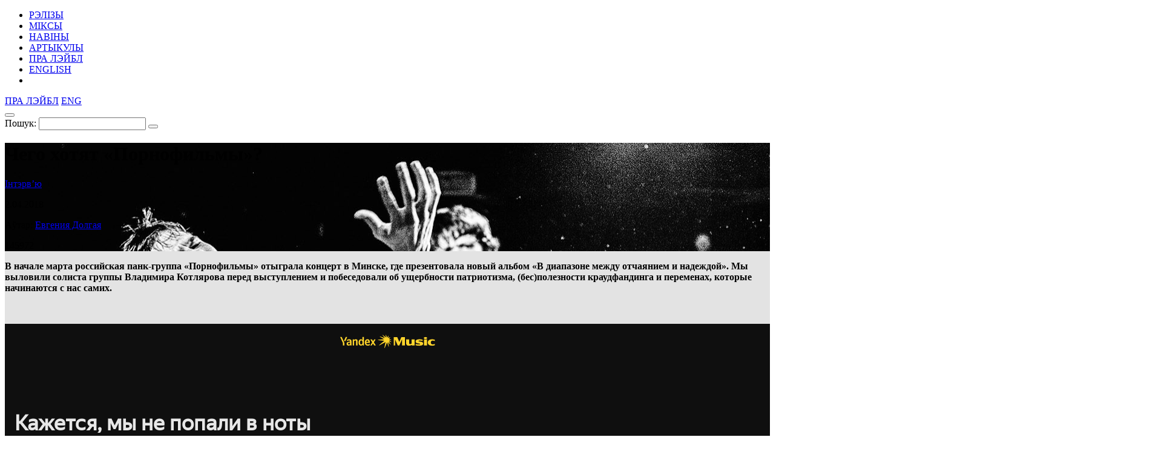

--- FILE ---
content_type: text/html; charset=UTF-8
request_url: https://34mag.net/piarshak/post/pornofilmy
body_size: 13482
content:
<!DOCTYPE html>
<html lang="be">
<head>
    <meta charset="utf-8">
    <meta name="viewport" content="width=device-width, initial-scale=1">

    
<!-- Global site tag (gtag.js) - Google Analytics -->
<script async src="https://www.googletagmanager.com/gtag/js?id=UA-9908305-1"></script>
<script>
    window.dataLayer = window.dataLayer || [];
    function gtag(){dataLayer.push(arguments);}
    gtag('js', new Date());

    gtag('config', 'UA-9908305-1');
</script>

    <script>
        window._io_config = window._io_config || {};
        window._io_config['0.2.0'] = window._io_config['0.2.0'] || [];
        window._io_config['0.2.0'].push({'page_url':'https\x3A\x2F\x2F34mag.net\x2Fpiarshak\x2Fpost\x2Fpornofilmy','page_title':'\u0427\u0435\u0433\u043E\x20\u0445\u043E\u0442\u044F\u0442\x20\u00AB\u041F\u043E\u0440\u043D\u043E\u0444\u0438\u043B\u044C\u043C\u044B\u00BB\x3F','page_type':'article','page_language':'be','article_authors':['\u0415\u0432\u0433\u0435\u043D\u0438\u044F\x20\u0414\u043E\u043B\u0433\u0430\u044F'],'article_categories':['I\u043D\u0442\u044D\u0440\u0432\u2019\u044E']});

        (function(d, s, id){
            var js, fjs = d.getElementsByTagName(s)[0];
            if (d.getElementById(id)) {return;}
            js = d.createElement(s); js.id = id; js.async = true;
            js.src = 'https://cdn.onthe.io/io.js/8f9DcFpmmLH5';
            fjs.parentNode.insertBefore(js, fjs);
        }(document, 'script', 'io-cdnjs'));
    </script>

    <meta name="description" content="Вокалист Владимир Котляров – об ущербности патриотизма, (бес)полезности краудфандинга и переменах, которых требуют наши сердца." />
<meta name="keywords" content="Порнофильмы, Владимир Котляров, панк, российский панк, «В диапазоне между отчаянием и надеждой», Порнофильмы интервью, Порнофильмы Минск" />
<link rel="icon" type="image/vnd.microsoft.icon" href="/piarshak/favicon.ico" />
<link rel="stylesheet" type="text/css" href="https://fonts.googleapis.com/css?family=PT+Serif:400,400i,700,700i|Roboto+Condensed:400,400i,700,700i&amp;subset=cyrillic" />
<link rel="stylesheet" type="text/css" href="/piarshak/themes/piarshak/css/fonts.css?v=1676303058" />
<link rel="stylesheet" type="text/css" href="/piarshak/themes/piarshak/css/vendor.css?v=1676303058" />
<link rel="stylesheet" type="text/css" href="/piarshak/themes/piarshak/css/main_new_post.css?v=1676303058" />
<style type="text/css">
/*<![CDATA[*/
.post-body{background-color: #e3e3e3 !important}
/*]]>*/
</style>
<title>«Порнофильмы»: большое интервью с российской панк-группой</title>

    <meta name="twitter:card" content="summary_large_image">
    <meta name="twitter:site" content="@34magnet">
    <meta name="twitter:title" content="«Порнофильмы»: большое интервью с российской панк-группой">
    <meta name="twitter:description" content="Вокалист Владимир Котляров – об ущербности патриотизма, (бес)полезности краудфандинга и переменах, которых требуют наши сердца.">
    <meta name="twitter:image" content="https://34mag.net/piarshak/media/posts/5ac22f2f0fd6b-OG-NEWS.jpg">
    <meta property="og:image" content="https://34mag.net/piarshak/media/posts/5ac22f2f0fd6b-OG-NEWS.jpg">
    <meta property="og:title" content="«Порнофильмы»: большое интервью с российской панк-группой">
    <meta property="og:url" content="https://34mag.net/piarshak/post/pornofilmy">
    <meta property="og:description" content="Вокалист Владимир Котляров – об ущербности патриотизма, (бес)полезности краудфандинга и переменах, которых требуют наши сердца.">

    <script src="https://yastatic.net/pcode/adfox/loader.js" crossorigin="anonymous"></script>

</head>
<body class="inner-page">

<div id="wrapper">
    <div class="top-wide-b"><!--AdFox START-->
<!--dsail-Minsk-->
<!--Площадка: EAV - 34travel.me - 100%х250 / EAV - 34travel.me - 100%х250 / EAV - 34travel.me - 100%х250-->
<!--Категория: <не задана>-->
<!--Тип баннера: Перетяжка 100%-->
<div id="adfox_158089575623211496"></div>
<script>
    window.Ya.adfoxCode.create({
        ownerId: 239538,
        containerId: 'adfox_158089575623211496',
        params: {
            p1: 'ciuuy',
            p2: 'y'

        }
    });
</script>
</div>    <header>
        <div class="container">
            <div id="menu-toggle-wrapper">
                <div id="menu-toggle-top"></div>
                <div id="menu-toggle"></div>
                <div id="menu-toggle-bottom"></div>
            </div>

            <a href="/piarshak/" class="logo"></a>

            <nav>
    <ul id="yw3">
<li><a href="/piarshak/releases">РЭЛІЗЫ</a></li>
<li><a href="/piarshak/mixes">МІКСЫ</a></li>
<li><a href="/piarshak/news">НАВІНЫ</a></li>
<li class="active"><a href="/piarshak/articles">АРТЫКУЛЫ</a></li>
<li class="hide-desktop"><a href="/piarshak/page/about">ПРА ЛЭЙБЛ</a></li>
<li class="hide-desktop"><a href="/piarshak/releases/en">ENGLISH</a></li>
<li class="hide-desktop"><a class="link-mag" href="/"></a></li>
</ul></nav>

            <div class="right-control">
                <a href="/piarshak/page/about">ПРА ЛЭЙБЛ</a>                                                            <a href="/piarshak/releases/en">ENG</a>
                                    
                <div class="open-player"><a href="/piarshak/site/player" class="open-player-btn"></a></div>

                <div class="search">
                    <button type="button" class="open-search"></button>
                    <form action="/piarshak/search" method="get">
                        <label for="search_text">Пошук:</label>
                        <input type="text" name="text" id="search_text" value="" placeholder="" required>
                        <button type="submit"></button>
                        <span class="close"></span>
                    </form>
                </div>

                <a href="/" class="link-mag"></a>
            </div>
        </div>
    </header>

    <main>
    <div class="post-body" data-io-article-url="https://34mag.net/piarshak/post/pornofilmy">
        <div class="top-material article-top" style="background-image: url('/piarshak/media/posts/5ac22f2f0fbef-top2.jpg');">
    <div class="top-material-wrap">
        <div class="container">
            <div class="post-descr">
                <h1 class="post-title" data-title-be="Чего хотят «Порнофильмы»?" data-title-ru="" data-title-en="">Чего хотят «Порнофильмы»?</h1>
                <div class="post-meta-box">
                                            <p class="category"><a href="https://34mag.net/piarshak/rubric/interview">Iнтэрв’ю</a></p>
                                        <p class="date"><time datetime="2018-04-02T12:00:00+03:00">2.04.2018</time></p>
                                            <p class="author">Аўтар: <a href="https://34mag.net/piarshak/author/%D0%95%D0%B2%D0%B3%D0%B5%D0%BD%D0%B8%D1%8F+%D0%94%D0%BE%D0%BB%D0%B3%D0%B0%D1%8F">Евгения Долгая</a></p>
                                        <div class="meta">
                        <p class="views">145972</p>
                                            </div>
                </div>
            </div>
        </div>
    </div>
</div>

        <div class="container">

            <div class="wide-box">
<p><strong>В начале марта российская панк-группа «Порнофильмы» отыграла концерт в Минске, где презентовала новый альбом «В диапазоне между отчаянием и надеждой». Мы выловили солиста группы Владимира Котлярова перед выступлением и побеседовали об ущербности патриотизма, (бес)полезности краудфандинга и переменах, которые начинаются с нас самих.</strong></p>

<p>&nbsp;</p>

<div class="col-2 row">
<div class="col"><iframe frameborder="0" height="650" src="https://music.yandex.ru/iframe/#album/4714779/hide/title/white/e3e3e3/" style="border:none;width:100%;height:650px;" width="100%">Слушайте &amp;amp;amp;amp;amp;amp;amp;amp;amp;amp;lt;a data-cke-saved-href='https://music.yandex.ru/album/4714779' href='https://music.yandex.ru/album/4714779'&amp;amp;amp;amp;amp;amp;amp;amp;amp;amp;gt;В диапазоне между отчаянием и надеждой&amp;amp;amp;amp;amp;amp;amp;amp;amp;amp;lt;/a&amp;amp;amp;amp;amp;amp;amp;amp;amp;amp;gt; — &amp;amp;amp;amp;amp;amp;amp;amp;amp;amp;lt;a data-cke-saved-href='https://music.yandex.ru/artist/3315646' href='https://music.yandex.ru/artist/3315646'&amp;amp;amp;amp;amp;amp;amp;amp;amp;amp;gt;Порнофильмы&amp;amp;amp;amp;amp;amp;amp;amp;amp;amp;lt;/a&amp;amp;amp;amp;amp;amp;amp;amp;amp;amp;gt; на Яндекс.Музыке</iframe></div>

<div class="col">
<p>&nbsp;</p>

<p><strong>«Порнофильмы»</strong> – панк-группа из маленького подмосковного города Дубна, которая взрывает своими кричащими песнями российскую сцену уже 10 лет. Несмотря на остросоциальный контекст, ребята – убежденные пацифисты, любят жизнь и хотят мира во всем мире, не пьют, не курят и занимаются благотворительностью.</p>

<p>Работу над альбомом <strong>«В диапазоне между отчаянием и надеждой»</strong> сопровождала благотворительная акция. Музыканты собирали деньги на новый альбом, но все собранные средства отдали в <a href="https://leikozu.net/" target="_blank">благотворительный фонд борьбы с лейкемией</a>, а альбом записали буквально «в гараже». В итоге удалось собрать более 900 000 рублей. Как отметили участники «Порнофильмов», они несколько раз наблюдали, как «чья-то новая пластинка с помощью краудфандинга собирала в два раза больше средств, чем рассчитывала, однако на жизненно необходимую операцию для кого-то так и не удавалось собрать».</p>

<p>Несмотря на катастрофически малое количество времени до начала концерта, Владимир с улыбкой сказал, что не начнет концерт, пока мы не договорим. Своим главным оружием он считает стихи и песни, с помощью которых удалось вдохновить многих молодых людей. Музыкант добавляет, что благодаря этому может утверждать, что жил не зря.</p>
</div>
</div>
</div>

<p>&nbsp;</p>

<div class="full-width-box"><img alt="" class="img-f-width" src="/piarshak/content/editor_images/2018content/april/pornofilmy/07.jpg" /></div>

<p>&nbsp;</p>

<p><span style="border-bottom:8px solid #ff0303; font-size:36px; line-height:50px"><span style="font-family:league_gothicregular,league_gothicregular-ext,sans-serif">Рычаги необоснованной гордости</span></span></p>

<p><br />
<span style="color:#ffffff"><span style="font-size:16px"><span style="font-family:helioscondcbold,sans-serif"><span style="background-color:#000000">&nbsp;– Как ты относишься к патриотизму?&nbsp;</span></span></span></span></p>

<p>– Для меня патриотизм – это манипуляция элиты наивным населением. Делается это для того, чтобы население было послушным. Через абстрактное слово «патриотизм» можно привязать кого угодно: начиная от похода на выборы и заканчивая поездкой в чужую страну с автоматом, чтобы убивать людей за деньги, нефть или еще какую-нибудь абстрактную идею. Это все патриотизм. Мы с группой отрицательно относимся к этому и считаем, что каждый человек должен мыслить критически по отношению к такой чепухе, которую постоянно пытаются впаривать из телевизоров.</p>

<p>Гордость за то, в чем нет собственных достижений, – уже по умолчанию ущербная позиция. Неужели больше нечем гордиться, кроме того, что ты случайно родился на какой-то территории, случайно с белым цветом кожи, случайно мужчина, а не женщина, случайно другой религиозной принадлежности. Гордость этими вещами не делает человеку чести. Это всего лишь случайные достижения. А элита, правящая страной, ворует деньги и через рычаги необоснованной гордости манипулирует людьми. Это и называют патриотизмом.</p>

<p>&nbsp;</p>

<blockquote>
<p>«Гордость за то, в чем нет собственных достижений, – уже по умолчанию ущербная позиция»</p>
</blockquote>

<p>&nbsp;</p>

<p><span style="color:#ffffff"><span style="font-size:16px"><span style="font-family:helioscondcbold,sans-serif"><span style="background-color:#000000">&nbsp;– Стоит ли в таком случае идти на выборы, если даже не согласен(-на) с кандидатами? Ты участвовал в президентских выборах?&nbsp;</span></span></span></span></p>

<p>– Не вижу в этом смысла, если в списке нет кандидата, за которого бы проголосовал. Выборы напоминают театр и комедию – не хочется участвовать в балагане. Если даже никто бы не проголосовал за Путина, нам объявили бы другое. Если бы выборы что-то решали, выборы бы уже отменили.</p>

<p><span style="color:#ffffff"><span style="font-size:16px"><span style="font-family:helioscondcbold,sans-serif"><span style="background-color:#000000">&nbsp;– Как получилось, что ты оказался на канале <em>«</em></span></span></span></span><span style="font-size:16px"><span style="font-family:helioscondcbold,sans-serif"><span style="background-color:#000000"><em><a href="https://www.youtube.com/watch?v=-GzF0mhmftw" target="_blank"><span style="color:#ffffff">Навальный Live</span></a><span style="color:#ffffff">»</span></em><span style="color:#ffffff">?&nbsp;</span></span></span></span></p>

<p>– Пригласили<em> (улыбается)</em>. Если бы не пошел, стали бы говорить, мол, «Порнофильмы» боятся. Мы ничего не боимся. Времени было катастрофически мало, но я подготовился к эфиру, много чего хотелось сказать. Темы часто менялись, ребята задавали вопросы, которые интересны им, они ведь тоже пропагандой занимаются, можно понять <em>(улыбается)</em>. Мы занимаемся своей пропагандой, а они своей. Но, в принципе, основное успел сказать. Говорили о благотворительности, это было главной темой, которую хотелось поднять у них. А остальное – мелочи уже.</p>

<p>&nbsp;</p>

<div class="full-width-box">
<div class="col-2 row">
<div class="col">
<p><img alt="" src="/piarshak/content/editor_images/2018content/april/pornofilmy/04.jpg" /></p>
</div>

<div class="col">
<p>&nbsp;</p>

<p><img alt="" src="/piarshak/content/editor_images/2018content/april/pornofilmy/01.jpg" /></p>
</div>
</div>
</div>

<p>&nbsp;</p>

<div class="wide-box">
<div class="row small-left">
<div class="col" style="vertical-align:middle">
<blockquote>
<p>«Все прекрасно знают, где можно купить ночью водку, хотя это противозаконно. Почему?»</p>
</blockquote>
</div>

<div class="col" style="vertical-align:middle">
<p><span style="border-bottom:8px solid #ff0303; font-size:36px; line-height:50px"><span style="font-family:league_gothicregular,league_gothicregular-ext,sans-serif">О краудфандинге</span></span></p>

<p><br />
<span style="color:#ffffff"><span style="font-size:16px"><span style="font-family:helioscondcbold,sans-serif"><span style="background-color:#000000">&nbsp;– Почему вы скептически относитесь к краудфандингу музыкантов?&nbsp;</span></span></span></span></p>

<p>– Как скептически… Понимаем, что это хороший инструмент – собрать средства на альбом. Тут больше моральный вопрос. Как можно собирать деньги на альбом, если где-то умирают люди? Большинству важны развлечения, на новый альбом готовы кидать по 1000 рублей, взамен получая диски и футболки, проходы на концерт, но даже половину этой суммы человек не готов отправить на помощь нуждающимся. Потому что не получит ничего взамен. Хотели показать людям пример, как важны сострадание и взаимопомощь. Используя эту модель по сбору на новый альбом, мы предлагали людям футболки, диски и прочее, но собирали на самом деле на благотворительные цели. В таком виде краудфандинг – это полезно. Ведь это инструмент, от которого зависит, как ты его используешь и в каких целях: для собственного обогащения или для помощи.&nbsp;</p>

<p><span style="color:#ffffff"><span style="font-size:16px"><span style="font-family:helioscondcbold,sans-serif"><span style="background-color:#000000">&nbsp;– На краудфандинговой платформе вы собрали 978 тысяч рублей. Как ты оцениваешь, это много?&nbsp;</span></span></span></span></p>

<p>– Для панк-рока, для андеграунда это много. На панк-концертах, на которых происходит благотворительность, собирается очень мало денег. Нужно отыграть пятьсот концертов, чтобы собрать такую сумму, которую мы собрали на краудфандинге.</p>
</div>
</div>
</div>

<p>&nbsp;</p>

<div class="full-width-box" style="background-color:#000000">
<div class="content">
<p>&nbsp;</p>

<div class="wide-box">
<div class="videoWrapper"><iframe allowfullscreen="" frameborder="0" scrolling="no" src="https://www.youtube.com/embed/H4KWnuNvTUo"></iframe></div>
</div>

<p>&nbsp;</p>
</div>
</div>

<p>&nbsp;</p>

<p><span style="border-bottom:8px solid #ff0303; font-size:36px; line-height:50px"><span style="font-family:league_gothicregular,league_gothicregular-ext,sans-serif">Перемен!</span></span></p>

<p><br />
<span style="color:#ffffff"><span style="font-size:16px"><span style="font-family:helioscondcbold,sans-serif"><span style="background-color:#000000">&nbsp;– В одном из интервью ты говорил о менталитете. Расскажи, ты сам веришь в такое понятие, как менталитет?&nbsp;</span></span></span></span></p>

<p>– Конечно. Менталитет – решающий фактор всего, что происходит в стране: какие законы издаются, как исполняются. Три ветви власти – законодательная, исполнительная, судебная – растут на одной большой ветке. Власть концептуальная – власть менталитета. Какого менталитета народ, такими и будут в стране чиновники, полицейские, президент – все. Соответственно, это решающая вещь. Будет меняться менталитет – будет что-то меняться в стране.&nbsp;</p>

<p><span style="color:#ffffff"><span style="font-size:16px"><span style="font-family:helioscondcbold,sans-serif"><span style="background-color:#000000">&nbsp;– Каким образом его можно менять?&nbsp;</span></span></span></span></p>

<p>– Через искусство, через пропаганду. В Советском Союзе из-за цензуры по телевидению транслировались довольно нравственные фильмы, передачи. Так или иначе, происходило некое воспитание, образование было на несколько порядков выше. Сейчас образование развалили и обесценили. Не учат думать, развиваться, а учат решать тесты на время. У новых поколений формируется определенный менталитет. Если человек с детства видит в телевизоре сериалы, в которых употребляют алкоголь, то он и воспринимает это как нечто нормальное. Стоит понимать, что через двадцать лет это и будет наше поколение. Никто не задумывается, какие будут из них врачи, пилоты. Нужно заниматься воспитанием новых поколений, и делать это можно через разные вещи. Например, через искусство. Если имеешь влияние на определенную группу людей, ты уже несешь ответственность за это. Наша группа принимает и понимает ответственность и старается донести какие-то ценности через свое творчество. Слово имеет твердое значение.</p>

<p>&nbsp;</p>

<blockquote>
<p>«Может ведь получиться так, что перемен вместе с тобой будут ждать и другие, а они не произойдут»</p>
</blockquote>

<p>&nbsp;</p>

<p><span style="color:#ffffff"><span style="font-size:16px"><span style="font-family:helioscondcbold,sans-serif"><span style="background-color:#000000">&nbsp;– В последнем альбоме вы делаете акцент на «Хочешь перемен – начни с себя»…&nbsp;</span></span></span></span></p>

<p>– Конечно, не стоит ждать перемен, нужно начинать с себя. Может ведь получиться так, что перемен вместе с тобой будут ждать и другие, а они не произойдут. Переменами в мире всегда становятся сами люди. Эйнштейну не нравилось состояние физики в свое время, он стал разрабатывать свою теорию. Он говорил, если не думать, что ничего не получится, внутри появляется свобода, благодаря чему начинаешь критически мыслить.</p>

<p>Мыслить нужно глобально, а действовать локально. Если в стране бардак и тебе это не нравится, то наведи в первую очередь порядок у себя в голове, у себя в квартире. Как можно навести порядок в стране, если у людей в головах беспорядок? Люди должны начать с себя. Вектор развития задавало меньшинство во всех общественных вопросах, но население очень сильно влияет на тех, кто управляет страной, и оно должно это осознать и поверить в себя.</p>

<p>&nbsp;</p>

<div class="full-width-box">
<div class="col-2 row">
<div class="col">
<p><img alt="" height="626" src="/piarshak/content/editor_images/2018content/april/pornofilmy/03.jpg" width="940" /></p>
</div>

<div class="col">
<p>&nbsp;</p>

<p>&nbsp;</p>

<p><img alt="" height="628" src="/piarshak/content/editor_images/2018content/april/pornofilmy/08.jpg" width="940" /></p>
</div>
</div>
</div>

<p>&nbsp;</p>

<p><span style="border-bottom:8px solid #ff0303; font-size:36px; line-height:50px"><span style="font-family:league_gothicregular,league_gothicregular-ext,sans-serif">Курс народа</span></span></p>

<p><br />
<span style="color:#ffffff"><span style="font-size:16px"><span style="font-family:helioscondcbold,sans-serif"><span style="background-color:#000000">&nbsp;– Для кого бы вы никогда не спели?&nbsp;</span></span></span></span></p>

<p>– Для элиты, которая управляет страной. На корпоративы не ходим принципиально.</p>

<p><span style="color:#ffffff"><span style="font-size:16px"><span style="font-family:helioscondcbold,sans-serif"><span style="background-color:#000000">&nbsp;– А на «Первом канале»?&nbsp;</span></span></span></span></p>

<p>– Если только их эфир использовать для внедрения своих ценностей и взглядов. Все-таки у телевидения большая аудитория. Может быть, у нас получится еще больше распространить свои идеи. Ну а вдруг человек увидит нас, послушает альбом – и в голове у него что-то щелкнет и он осознает здравые вещи? Конечно, для репутации «Порнофильмов» это не очень хорошо, но мы не занимаемся творчеством только ради репутации. В первую очередь нам хочется повлиять на ситуацию в стране и что-то поменять. А благодаря эфиру на региональном канале это было бы сделать проще.</p>

<p><span style="color:#ffffff"><span style="font-size:16px"><span style="font-family:helioscondcbold,sans-serif"><span style="background-color:#000000">&nbsp;– Митинги – это пустая трата времени?&nbsp;</span></span></span></span></p>

<p>– Да. Если не меняешь менталитет и не расставляешь в голове порядок, то и в митингах смысла нет. Просто если не заниматься менталитетом, а свергнуть власть, то к власти придут такие же люди, которые были до этого раньше. Все, кто сегодня у власти, – это ведь выходцы из народа. Когда в головах у людей меняется, иногда и революция не нужна для перемен. Тогда к власти придут люди, которые не будут заинтересованы в расцвете бизнеса и набивании кошелька, а будут служить народу.</p>

<p>&nbsp;</p>

<blockquote>
<p>«Задумайтесь сами: вся власть идет с низов по горелым лестницам»</p>
</blockquote>

<p>&nbsp;</p>

<p>Мы с ребятами все живем в маленьких городах, на примере которых видим ту модель, которая происходит во всей стране. Наркотиками торгуют люди, которых крышует полиция, и все знают, у кого можно купить травы. Все прекрасно знают, где можно купить ночью водку, хотя это противозаконно. Почему? Потому что законы не делаются для населения, они делаются для рынка. Торговать алкоголем по ночам могут только те, кто находится в администрации.</p>

<p>Задумайтесь сами: вся власть идет с низов по горелым лестницам, это и является определяющим фактором. Нужно начинать с низов. Наш протест выражается в текстах. А с другой стороны, чем больше проходит митингов, тем больше власть шевелится. Митинг ведь не призван сменить власть, он призывает власть работать. Если люди каждый раз реагируют так больно и остро на ужасные законы, на несправедливости, то власть начинает задумываться. Постепенно народ начинает формировать курс.</p>

<p><span style="font-size:16px"><span style="font-family:helioscondcbold,sans-serif"><span style="background-color:#000000"><span style="color:#ffffff">&nbsp;– У вас была </span><em><a href="https://www.youtube.com/watch?v=uCPxNDAW65Y" target="_blank"><span style="color:#ffffff">песня в поддержку Pussy Riot</span></a></em><span style="color:#ffffff">. Знакомы ли вы лично?&nbsp;</span></span></span></span></p>

<p>– Мы поддерживаем девушек в их взглядах, но лично с ними не знакомы. Думаю, если бы встретились, нам было бы о чем поговорить.</p>

<p>&nbsp;</p>

<div class="full-width-box"><img alt="" class="img-f-width" src="/piarshak/content/editor_images/2018content/april/pornofilmy/05.jpg" /></div>

<p style="text-align:center">&nbsp;</p>

<p style="text-align:center"><span style="font-size:14px"><em>Фото с официального сайта группы,&nbsp;<a href="http://recrid.ru/2016/10/posledniy_kontsert-gruppyi-pornofilmyi-v-moskve/" target="_blank">recrid.ru</a>, заглавное фото by&nbsp;<a href="https://pikabu.ru/story/quotpornofilmyiquot_bez_klubnichki___3847974" target="_blank">Mag53</a></em></span></p>

            <span class="goUp"></span>

            

<div class="share-bottom">
    <div class="label">
        <p>ПАДЗЯЛІЦЦА:</p>
    </div>
    <div class="share-box">
        <div class="social-likes social-likes_notext" data-url="https://34mag.net/piarshak/post/pornofilmy" data-title="Чего хотят «Порнофильмы»?">
            <div class="facebook" title="Падзяліцца ссылкай у Фейсбуку"></div>
            <div class="twitter" title="Падзяліцца ссылкай у Твітніцы"></div>
            <div class="vkontakte" title="Падзяліцца ссылкай у ВКантакце"></div>
        </div>
    </div>
    <div class="meta">
        <p class="views">145972</p>
            </div>
</div>
        </div>
    </div>
        <div class="articles-wrap related-articles">
    <div class="container">
        <div class="row post-list">
            <div class="post-small post">
    <a href="https://34mag.net/piarshak/post/uvula">
        <div class="img-wrap">
                            <img src="/piarshak/media/posts/5a86a94c0d757-400.jpg" alt="Графическое интервью с питерской группой «Увула»" width="400" height="400">
                    </div>
        <div class="post-meta-box">
            <p class="category">Iнтэрв’ю</p>            <div class="meta">
                <p class="views">105420</p>
                            </div>
        </div>
        <div class="post-descr">
            <h3><span>Графическое интервью с питерской группой «Увула»</span></h3>
            <p>Что делать, если набухла увула, – расспрашиваем музыкантов накануне концерта.</p>
        </div>
    </a>
</div>
<div class="post-small post">
    <a href="https://34mag.net/piarshak/post/lisa-interview">
        <div class="img-wrap">
                            <img src="/piarshak/media/posts/5c2637a96a898-440lisa1.jpg" alt="Ліса: «Музыка як хобі – што гэта? Так не бывае»" width="400" height="400">
                    </div>
        <div class="post-meta-box">
            <p class="category">Iнтэрв’ю</p>            <div class="meta">
                <p class="views">95196</p>
                            </div>
        </div>
        <div class="post-descr">
            <h3><span>Ліса: «Музыка як хобі – што гэта? Так не бывае»</span></h3>
            <p>Вялікае інтэрв'ю з 19-гадовай спявачкай, на якую мы ўскладаем вельмі шмат надзей.</p>
        </div>
    </a>
</div>
<div class="post-small post">
    <a href="https://34mag.net/piarshak/post/stylski-interview">
        <div class="img-wrap">
                            <img src="/piarshak/media/posts/5af58623c782e-440-stylski.jpg" alt="У дарозе: інтэрв’ю і рэпорт з менскага аншлагу «Дай Дарогу!»" width="400" height="400">
                    </div>
        <div class="post-meta-box">
            <p class="category">Iнтэрв’ю</p>            <div class="meta">
                <p class="views">82872</p>
                            </div>
        </div>
        <div class="post-descr">
            <h3><span>У дарозе: інтэрв’ю і рэпорт з менскага аншлагу «Дай Дарогу!»</span></h3>
            <p>Юра Стыльскі – пра новы альбом, магчымую сумеску з Нойзам і дваццацігоддзе гурта.</p>
        </div>
    </a>
</div>
        </div>
    </div>
</div>

    <div class="b-comment__wrap">
    <div class="b-comment">
        <h2>КАМЕНТАРЫ (2)</h2>
        <div class="b-comment__list" id="comments" data-rate-url="/piarshak/post/rate">
            <div class="b-comment__simple">
    <div class="b-comment__sub b-comment__sub__0">
                    <div class="b-comment__avatar anonymous">
                <img class="avatar" alt="Олег" src="/piarshak/themes/piarshak/i/comments/comment_icon.png">
            </div>
        
        <div>
            <div class="b-comment__info">
                <strong>
                                            Олег                </strong> | 6.04.2018 20:40            </div>
            <div class="b-comment__text">
                <p>Застрял в подростковом максимализм. </p>
            </div>
                        <div class="b-comment__rating" data-parent-id="1355">
                <div class="b-comment__rating__block">
                    <a href="#" class="b-comment__rate plus "></a>
<span class="b-comment__rating__number">6</span>
<a href="#" class="b-comment__rate minus "></a>
<span class="b-comment__rating__number">21</span>
<span class="b-comment__rating__all">
                <span class="b-comment__rating__negative">-15</span>
    </span>                </div>
                <!--<a href="#comment" class="b-comment__reply">Адказаць</a>-->
            </div>
        </div>
    </div>
</div>
<div class="b-comment__simple">
    <div class="b-comment__sub b-comment__sub__0">
                    <div class="b-comment__avatar anonymous">
                <img class="avatar" alt="ZaraZa718" src="/piarshak/themes/piarshak/i/comments/comment_icon.png">
            </div>
        
        <div>
            <div class="b-comment__info">
                <strong>
                                            ZaraZa718                </strong> | 3.06.2018 15:32            </div>
            <div class="b-comment__text">
                <p>Олег, как с языка снял! Точно - максимализм юнешск!</p>
            </div>
                        <div class="b-comment__rating" data-parent-id="1520">
                <div class="b-comment__rating__block">
                    <a href="#" class="b-comment__rate plus "></a>
<span class="b-comment__rating__number">8</span>
<a href="#" class="b-comment__rate minus "></a>
<span class="b-comment__rating__number">19</span>
<span class="b-comment__rating__all">
                <span class="b-comment__rating__negative">-11</span>
    </span>                </div>
                <!--<a href="#comment" class="b-comment__reply">Адказаць</a>-->
            </div>
        </div>
    </div>
</div>
        </div>
                    <div class="flash-error">
                            </div>
                    </div>
</div>

        <div class="articles-wrap" id="articles_block">
        <div class="container">
            <div class="row post-list">
                <div class="post-small post">
    <a href="https://34mag.net/piarshak/post/muzychnyya-vyniki-2025">
        <div class="img-wrap">
                            <img src="/piarshak/media/posts/694c2be20240d-600.jpg" alt="Музычныя вынікі 2025-га" width="400" height="400">
                    </div>
        <div class="post-meta-box">
                        <div class="meta">
                <p class="views">4379</p>
                            </div>
        </div>
        <div class="post-descr">
            <h3><span>Музычныя вынікі 2025-га</span></h3>
            <p>Пераслухаем разам.</p>
        </div>
    </a>
</div>
<div class="post-small post">
    <a href="https://34mag.net/piarshak/post/piatlia-aloha">
        <div class="img-wrap">
                            <img src="/piarshak/media/posts/6922e8e235a45-600.jpg" alt="Квантавы скачок: фотарэпорт з канцэрта апошняга туру «Пятлі прыхільнасці»" width="400" height="400">
                    </div>
        <div class="post-meta-box">
            <p class="category">Рэпорты</p>            <div class="meta">
                <p class="views">7471</p>
                            </div>
        </div>
        <div class="post-descr">
            <h3><span>Квантавы скачок: фотарэпорт з канцэрта апошняга туру «Пятлі прыхільнасці»</span></h3>
            <p>Johnny Cosmic адзняў гістарычную падзею ў Варшаве.</p>
        </div>
    </a>
</div>
<div class="post-small post">
    <a href="https://34mag.net/piarshak/post/yan-papkou">
        <div class="img-wrap">
                            <img src="/piarshak/media/posts/68d12f3223c42-600.jpg" alt="Ян Папкоў: «На любую музыку ёсць слухач, трэба проста да яго дакрануцца»" width="400" height="400">
                    </div>
        <div class="post-meta-box">
                        <div class="meta">
                <p class="views">7691</p>
                            </div>
        </div>
        <div class="post-descr">
            <h3><span>Ян Папкоў: «На любую музыку ёсць слухач, трэба проста да яго дакрануцца»</span></h3>
            <p>Пра сакрэты папулярнасці, Varušniak, шчырасць і прамоўтарскую чуйку.</p>
        </div>
    </a>
</div>
<div class="post-small post">
    <a href="https://34mag.net/piarshak/post/syndrom-samazvanca-mahajba">
        <div class="img-wrap">
                            <img src="/piarshak/media/posts/6864116f7f410-600.jpg" alt="Мікс народных спеваў і псіхадэлу: у Syndrom Samazvanca – новы альбом" width="400" height="400">
                    </div>
        <div class="post-meta-box">
            <p class="category">Свежыя рэлізы</p>            <div class="meta">
                <p class="views">13119</p>
                            </div>
        </div>
        <div class="post-descr">
            <h3><span>Мікс народных спеваў і псіхадэлу: у Syndrom Samazvanca – новы альбом</span></h3>
            <p>Савецкія сінты, міфічны Талачын і girl power гімн.</p>
        </div>
    </a>
</div>
<div class="post-small post">
    <a href="https://34mag.net/piarshak/post/polyn-ostanovka">
        <div class="img-wrap">
                            <img src="/piarshak/media/posts/67c99d561c290-600.png" alt="Прэм’ера кліпа: музыкі Polyn узіраюцца ў будучыню з плошчы Перамогі і каляднага кірмашу" width="400" height="400">
                    </div>
        <div class="post-meta-box">
            <p class="category">Свежыя рэлізы</p>            <div class="meta">
                <p class="views">18565</p>
                            </div>
        </div>
        <div class="post-descr">
            <h3><span>Прэм’ера кліпа: музыкі Polyn узіраюцца ў будучыню з плошчы Перамогі і каляднага кірмашу</span></h3>
            <p>«Можа, і не будзе аднаго на ўсіх апакаліпсісу».</p>
        </div>
    </a>
</div>
<div class="post-small post">
    <a href="https://34mag.net/piarshak/post/belarusian-gigs-2025">
        <div class="img-wrap">
                            <img src="/piarshak/media/posts/67b30e921bed0-600.jpg" alt="Дзе паслухаць жывую беларускую музыку ў 2025 годзе? (абнаўляецца)" width="400" height="400">
                    </div>
        <div class="post-meta-box">
                        <div class="meta">
                <p class="views">20504</p>
                            </div>
        </div>
        <div class="post-descr">
            <h3><span>Дзе паслухаць жывую беларускую музыку ў 2025 годзе? (абнаўляецца)</span></h3>
            <p>Па ўсім свеце.</p>
        </div>
    </a>
</div>
<div class="post-small post">
    <a href="https://34mag.net/piarshak/post/muzychnyya-vyniki-2024">
        <div class="img-wrap">
                            <img src="/piarshak/media/posts/6773d25577d90-600.jpg" alt="Беларускія музычныя вынікі 2024 года" width="400" height="400">
                    </div>
        <div class="post-meta-box">
                        <div class="meta">
                <p class="views">18564</p>
                            </div>
        </div>
        <div class="post-descr">
            <h3><span>Беларускія музычныя вынікі 2024 года</span></h3>
            <p>Новыя імёны, сусветныя поспехі і найлепшыя сёлетнія рэлізы.</p>
        </div>
    </a>
</div>
<div class="post-small post">
    <a href="https://34mag.net/piarshak/post/ad-saluta-da-svitannia">
        <div class="img-wrap">
                            <img src="/piarshak/media/posts/673222a8ec197-600.jpg" alt="Ад «Салюту» да світання: менскі клубны рух другой паловы 1990-х" width="400" height="400">
                    </div>
        <div class="post-meta-box">
            <p class="category">Ікарус</p>            <div class="meta">
                <p class="views">21646</p>
                            </div>
        </div>
        <div class="post-descr">
            <h3><span>Ад «Салюту» да світання: менскі клубны рух другой паловы 1990-х</span></h3>
            <p>Росквіт размаітасці і крызісны заняпад.</p>
        </div>
    </a>
</div>
<div class="post-small post">
    <a href="https://34mag.net/piarshak/post/ikarus-lables-media">
        <div class="img-wrap">
                            <img src="/piarshak/media/posts/66fe8f8b54755-600.jpg" alt="Ад «Музыкальнай газеты» да радыёкропкі: хто распавядаў пра электронную музыку ў 90-я?" width="400" height="400">
                    </div>
        <div class="post-meta-box">
            <p class="category">Ікарус</p>            <div class="meta">
                <p class="views">23109</p>
                            </div>
        </div>
        <div class="post-descr">
            <h3><span>Ад «Музыкальнай газеты» да радыёкропкі: хто распавядаў пра электронную музыку ў 90-я?</span></h3>
            <p>Тэматычныя медыя і першыя лэйблы.</p>
        </div>
    </a>
</div>
            </div>
            <div class="pager pager-desktop">
    <ul id="yw0"><li class="current"><span>1</span></li>
<li><a href="/piarshak/post/pornofilmy/p/2">2</a></li>
<li><a href="/piarshak/post/pornofilmy/p/3">3</a></li>
<li><a href="/piarshak/post/pornofilmy/p/4">4</a></li>
<li><a href="/piarshak/post/pornofilmy/p/5">5</a></li>
<li><a href="/piarshak/post/pornofilmy/p/6">6</a></li>
<li><a href="/piarshak/post/pornofilmy/p/7">7</a></li>
<li><span>...</span></li>
<li><a href="/piarshak/post/pornofilmy/p/51">51</a></li>
<li class="next"><a href="/piarshak/post/pornofilmy/p/2"></a></li></ul></div>
<div class="pager pager-tablet">
    <ul id="yw1"><li class="current"><span>1</span></li>
<li><a href="/piarshak/post/pornofilmy/p/2">2</a></li>
<li><a href="/piarshak/post/pornofilmy/p/3">3</a></li>
<li><a href="/piarshak/post/pornofilmy/p/4">4</a></li>
<li><a href="/piarshak/post/pornofilmy/p/5">5</a></li>
<li class="next"><a href="/piarshak/post/pornofilmy/p/2"></a></li></ul></div>
<div class="pager pager-mob">
    <ul id="yw2"><li class="current"><span>1</span></li>
<li><a href="/piarshak/post/pornofilmy/p/2">2</a></li>
<li><a href="/piarshak/post/pornofilmy/p/3">3</a></li>
<li class="next"><a href="/piarshak/post/pornofilmy/p/2"></a></li></ul></div>
        </div>
    </div>
        
</main>
    <div id="indent"></div>
</div>

<footer>
    <div class="container clearfix">
        <div class="social">
            <ul>
    <li><a href="https://www.facebook.com/34mag.net" class="icon-facebook" target="_blank"></a></li>
    <li><a href="https://twitter.com/34magnet" class="icon-twitter" target="_blank"></a></li>
    <li><a href="https://www.instagram.com/34magnet" class="icon-instagram" target="_blank"></a></li>
    <li><a href="https://vk.com/34mag_net" class="icon-vkontakte" target="_blank"></a></li>
    <li><a href="https://34mag.net/piarshak/feed" class="icon-rss" target="_blank"></a></li>
</ul>        </div>
        <a href="/piarshak/" class="logo"></a>
        <div class="f-nav">
            <ul>
    <li><a href="https://34mag.net/static/about_us">Пра нас</a></li>
    <li><a href="https://34mag.net/static/contacts">Кантакты</a></li>
    <li><a href="https://34mag.net/static/advertisement">Рэкламадаўцам</a></li>
    <li><a href="https://34mag.net/static/disclaimer">Прававая інфармацыя</a></li>
</ul>            <p class="email">E-mail: <a href="mailto:34popis@gmail.com">34popis@gmail.com</a></p>
<div class="add-mail">
    <p><a href="mailto:34afisha@gmail.com">34afisha@gmail.com</a> - Па пытаннях размяшчэння афішы</p>
    <p><a href="mailto:34editors@gmail.com ">34editors@gmail.com</a> - Калі ты хочаш рабіць 34mag разам з намі</p>
    <p><a href="mailto:34editors@gmail.com">34editors@gmail.com</a> - Калі ты музыка і хочаш выдацца на Першаку</p>
</div>
<p>Выкарыстанне матэрыялаў 34mag.net магчыма толькі з пісьмовага дазволу рэдакцыі.</p>
<p>Актыўная спасылка на старонку 34mag.net, якая ўтрымлівае арыгінал публікацыі, абавязковая.</p>
<p>Сайт можа ўтрымліваць кантэнт, не прызначаны для прагляду асобаў, малодшых за 16 гадоў.</p>        </div>
    </div>
</footer>


<!-- Yandex.Metrika counter -->
<script type="text/javascript" >
    (function (d, w, c) {
        (w[c] = w[c] || []).push(function() {
            try {
                w.yaCounter23637166 = new Ya.Metrika({
                    id:23637166,
                    clickmap:true,
                    trackLinks:true,
                    accurateTrackBounce:true,
                    webvisor:true
                });
            } catch(e) { }
        });

        var n = d.getElementsByTagName("script")[0],
            s = d.createElement("script"),
            f = function () { n.parentNode.insertBefore(s, n); };
        s.type = "text/javascript";
        s.async = true;
        s.src = "https://cdn.jsdelivr.net/npm/yandex-metrica-watch/watch.js";

        if (w.opera == "[object Opera]") {
            d.addEventListener("DOMContentLoaded", f, false);
        } else { f(); }
    })(document, window, "yandex_metrika_callbacks");
</script>
<noscript><div><img src="https://mc.yandex.ru/watch/23637166" style="position:absolute; left:-9999px;" alt="" /></div></noscript>
<!-- /Yandex.Metrika counter -->

<script type="text/javascript" src="/piarshak/assets/fd96e85e/jquery-2.2.4.min.js"></script>
<script type="text/javascript" src="/piarshak/themes/piarshak/js/social-likes.min.js?v=1676303058"></script>
<script type="text/javascript" src="/piarshak/themes/piarshak/js/comment.js?v=1676303058"></script>
<script type="text/javascript" src="/piarshak/themes/piarshak/js/posts.js?v=1676303058"></script>
<script type="text/javascript" src="/piarshak/themes/piarshak/js/modernizr-custom.js?v=1676303058"></script>
<script type="text/javascript" src="/piarshak/themes/piarshak/js/vendor.min.js?v=1676303058"></script>
<script type="text/javascript" src="/piarshak/themes/piarshak/js/main.js?v=1676303058"></script>
</body>
</html>
